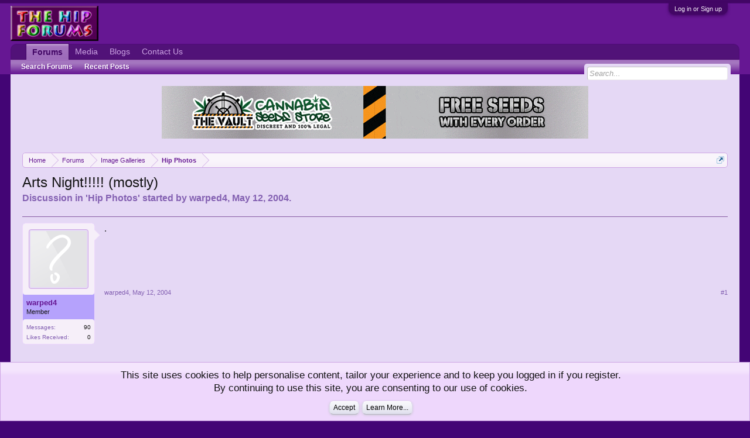

--- FILE ---
content_type: text/html; charset=UTF-8
request_url: https://www.hipforums.com/forum/threads/arts-night-mostly.1713/
body_size: 8526
content:
<!DOCTYPE html>
<html id="XenForo" lang="en-US" dir="LTR" class="Public NoJs GalleryLazyLoader LoggedOut NoSidebar  Responsive">
<head>

	<meta charset="utf-8" />
	<meta http-equiv="X-UA-Compatible" content="IE=Edge,chrome=1" />
	
		<meta name="viewport" content="width=device-width, initial-scale=1" />
	
	
		<base href="https://www.hipforums.com/forum/" />
		<script>
			var _b = document.getElementsByTagName('base')[0], _bH = "https://www.hipforums.com/forum/";
			if (_b && _b.href != _bH) _b.href = _bH;
		</script>
	

	<title>Arts Night!!!!! (mostly) | Hip Forums</title>
	
	<noscript><style>.JsOnly, .jsOnly { display: none !important; }</style></noscript>
	<link rel="stylesheet" href="css.php?css=xenforo,form,public&amp;style=1&amp;dir=LTR&amp;d=1766770320" />
	<link rel="stylesheet" href="css.php?css=bb_code,login_bar,message,message_user_info,notices,panel_scroller,siropu_ads_manager_ad_common,siropu_ads_manager_ad_type_banner,thread_view,xengallery_tab_links,xfa_blog_indicator,xfa_blogs_nav&amp;style=1&amp;dir=LTR&amp;d=1766770320" />
	
	
	<link href="https://maxcdn.bootstrapcdn.com/font-awesome/4.7.0/css/font-awesome.min.css" rel="stylesheet">



	
		<script src="https://code.jquery.com/jquery-1.11.0.min.js"></script>	
	
		<script>if (!window.jQuery) { document.write('<scr'+'ipt type="text/javascript" src="js/jquery/jquery-1.11.0.min.js"><\/scr'+'ipt>'); }</script>
		
	<script src="js/xenforo/xenforo.js?_v=8f6aed7e"></script>
<script>
var samViewCountMethod = "impression";

</script>
	<script src="js/Siropu/AM/display.min.js?_v=104"></script>

	
	<link rel="apple-touch-icon" href="https://www.hipforums.com/hipforums7.jpg" />
	<link rel="alternate" type="application/rss+xml" title="RSS feed for Hip Forums" href="forums/-/index.rss" />
	
	
	<link rel="canonical" href="https://www.hipforums.com/forum/threads/arts-night-mostly.1713/" />
	<meta name="description" content="." />	<meta property="og:site_name" content="Hip Forums" />
	<meta property="og:image" content="https://www.hipforums.com/forum/styles/default/xenforo/avatars/avatar_m.png" />
	<meta property="og:image" content="https://www.hipforums.com/hipforums7.jpg" />
	<meta property="og:type" content="article" />
	<meta property="og:url" content="https://www.hipforums.com/forum/threads/arts-night-mostly.1713/" />
	<meta property="og:title" content="Arts Night!!!!! (mostly)" />
	<meta property="og:description" content="." />
	
	
	


</head>

<body class="node82 node19 SelectQuotable">




	

<div id="loginBar">
	<div class="pageWidth">
		<div class="pageContent">	
			<h3 id="loginBarHandle">
				<label for="LoginControl"><a href="login/" class="concealed noOutline">Log in or Sign up</a></label>
			</h3>
			
			<span class="helper"></span>

			
		</div>
	</div>
</div>


<div id="headerMover">
	<div id="headerProxy"></div>

<div id="content" class="thread_view ">
	<div class="pageWidth">
		<div class="pageContent ">
			<!-- main content area -->
			
			
			
			
						
						





<ul class="samBannerUnit samAlignCenterAuto aboveTopBreadcrumb" data-pos="ad_above_top_breadcrumb">
	
	<li class="SamLink" data-id="13" data-cv="1" data-cc="1" data-ga="1">
		
			
				<a href="https://www.cannabis-seeds-store.co.uk" target="_blank"><img src="data/Siropu/images/166f1d3c8da129.gif" ></a>
			
		
	</li>
	
</ul>

						
						
						<div class="breadBoxTop ">
							
							

<nav>
	
		
			
				
			
		
			
				
			
		
	

	<fieldset class="breadcrumb">
		<a href="misc/quick-navigation-menu?selected=node-82" class="OverlayTrigger jumpMenuTrigger" data-cacheOverlay="true" title="Open quick navigation"><!--Jump to...--></a>
			
		<div class="boardTitle"><strong>Hip Forums</strong></div>
		
		<span class="crumbs">
			
				<span class="crust homeCrumb" itemscope="itemscope" itemtype="http://data-vocabulary.org/Breadcrumb">
					<a href="https://www.hipforums.com/forum/" class="crumb" rel="up" itemprop="url"><span itemprop="title">Home</span></a>
					<span class="arrow"><span></span></span>
				</span>
			
			
			
				<span class="crust selectedTabCrumb" itemscope="itemscope" itemtype="http://data-vocabulary.org/Breadcrumb">
					<a href="https://www.hipforums.com/forum/" class="crumb" rel="up" itemprop="url"><span itemprop="title">Forums</span></a>
					<span class="arrow"><span>&gt;</span></span>
				</span>
			
			
			
				
					<span class="crust" itemscope="itemscope" itemtype="http://data-vocabulary.org/Breadcrumb">
						<a href="https://www.hipforums.com/forum/forum/19-image-galleries/" class="crumb" rel="up" itemprop="url"><span itemprop="title">Image Galleries</span></a>
						<span class="arrow"><span>&gt;</span></span>
					</span>
				
					<span class="crust" itemscope="itemscope" itemtype="http://data-vocabulary.org/Breadcrumb">
						<a href="https://www.hipforums.com/forum/forum/82-hip-photos/" class="crumb" rel="up" itemprop="url"><span itemprop="title">Hip Photos</span></a>
						<span class="arrow"><span>&gt;</span></span>
					</span>
				
			
		</span>
	</fieldset>
</nav>
						</div>
						
						
						<!--  -->





					
						<!--[if lt IE 8]>
							<p class="importantMessage">You are using an out of date browser. It  may not display this or other websites correctly.<br />You should upgrade or use an <a href="https://www.google.com/chrome/browser/" target="_blank">alternative browser</a>.</p>
						<![endif]-->

						
						
	

	
						
						
						
						
												
							<!-- h1 title, description -->
							<div class="titleBar">
								
								<h1>Arts Night!!!!! (mostly)</h1>
								
								<p id="pageDescription" class="muted ">
	Discussion in '<a href="forum/82-hip-photos/">Hip Photos</a>' started by <a href="members/warped4.297/" class="username" dir="auto">warped4</a>, <a href="threads/arts-night-mostly.1713/"><span class="DateTime" title="May 12, 2004 at 7:20 PM">May 12, 2004</span></a>.
</p>
							</div>
						
						
						
						
						
						<!-- main template -->
						

	



























	




<div class="pageNavLinkGroup">
	<div class="linkGroup SelectionCountContainer">
		
		
	</div>

	
</div>





<form action="inline-mod/post/switch" method="post"
	class="InlineModForm section"
	data-cookieName="posts"
	data-controls="#InlineModControls"
	data-imodOptions="#ModerationSelect option">

	<ol class="messageList" id="messageList">
		
			
				


<li id="post-16424" class="message   " data-author="warped4">

	

<div class="messageUserInfo" itemscope="itemscope" itemtype="http://data-vocabulary.org/Person">	
<div class="messageUserBlock " style="background:rgb(181, 162, 252) url('styles/default/xenforo/gradients/tab-selected-light.png') repeat-x bottom;">
	
		<div class="avatarHolder">
			<span class="helper"></span>
			<a href="members/warped4.297/" class="avatar Av297m" data-avatarhtml="true"><img src="styles/default/xenforo/avatars/avatar_m.png" width="96" height="96" alt="warped4" /></a>
			
			<!-- slot: message_user_info_avatar -->
		</div>
	


	
		<h3 class="userText">

	

	
	
	


			<a href="members/warped4.297/" class="username" dir="auto" itemprop="name">warped4</a>
			<em class="userTitle" itemprop="title">Member</em>
			
			<!-- slot: message_user_info_text -->
		</h3>
	
		
	
		<div class="extraUserInfo">
			
			
				
				
				
					<dl class="pairsJustified">
						<dt>Messages:</dt>
						<dd><a href="search/member?user_id=297" class="concealed" rel="nofollow">90</a></dd>
					</dl>
				
				
				



				
					<dl class="pairsJustified">
						<dt>Likes Received:</dt>
						<dd>0</dd>
					</dl>
				
				
				
			
				
				
				
				
				
			
				
							
						
			
			
		</div>
	
		


	<span class="arrow"><span></span></span>
</div>
</div>

	<div class="messageInfo primaryContent">
		
		
		
		
		
		<div class="messageContent">		
			<article>
				<blockquote class="messageText SelectQuoteContainer ugc baseHtml">
					
					
	


.
					<div class="messageTextEndMarker">&nbsp;</div>
				</blockquote>

	

			</article>
			
			
		</div>
		
		
		
		
		
		
		
				
		<div class="messageMeta ToggleTriggerAnchor">
			
			<div class="privateControls">
				
				<span class="item muted">
					<span class="authorEnd"><a href="members/warped4.297/" class="username author" dir="auto">warped4</a>,</span>
					<a href="threads/arts-night-mostly.1713/" title="Permalink" class="datePermalink"><span class="DateTime" title="May 12, 2004 at 7:20 PM">May 12, 2004</span></a>
				</span>
				
				
				
				
				
				
				
				
				
				
				
			</div>
			
			<div class="publicControls">
				<a href="threads/arts-night-mostly.1713/" title="Permalink" class="item muted postNumber hashPermalink OverlayTrigger" data-href="posts/16424/permalink">#1</a>
				
				
				
				
			</div>
		</div>
	
		
		<div id="likes-post-16424"></div>
	</div>

	
	
	</li><li>


	
</li>

			
		
			
				


<li id="post-1027149" class="message   " data-author="TattoedAquarian">

	

<div class="messageUserInfo" itemscope="itemscope" itemtype="http://data-vocabulary.org/Person">	
<div class="messageUserBlock " style="background:rgb(181, 162, 252) url('styles/default/xenforo/gradients/tab-selected-light.png') repeat-x bottom;">
	
		<div class="avatarHolder">
			<span class="helper"></span>
			<a href="members/tattoedaquarian.14784/" class="avatar Av14784m" data-avatarhtml="true"><img src="styles/default/xenforo/avatars/avatar_female_m.png" width="96" height="96" alt="TattoedAquarian" /></a>
			
			<!-- slot: message_user_info_avatar -->
		</div>
	


	
		<h3 class="userText">

	

	
	
	


			<a href="members/tattoedaquarian.14784/" class="username" dir="auto" itemprop="name">TattoedAquarian</a>
			<em class="userTitle" itemprop="title">Senior Member</em>
			
			<!-- slot: message_user_info_text -->
		</h3>
	
		
	
		<div class="extraUserInfo">
			
			
				
				
				
					<dl class="pairsJustified">
						<dt>Messages:</dt>
						<dd><a href="search/member?user_id=14784" class="concealed" rel="nofollow">1,142</a></dd>
					</dl>
				
				
				



				
					<dl class="pairsJustified">
						<dt>Likes Received:</dt>
						<dd>1</dd>
					</dl>
				
				
				
			
				
				
				
				
				
			
				
							
						
			
			
		</div>
	
		


	<span class="arrow"><span></span></span>
</div>
</div>

	<div class="messageInfo primaryContent">
		
		
		
		
		
		<div class="messageContent">		
			<article>
				<blockquote class="messageText SelectQuoteContainer ugc baseHtml">
					
					
	


I really like the second picture where you are playing bass - You rock!
					<div class="messageTextEndMarker">&nbsp;</div>
				</blockquote>

	

			</article>
			
			
		</div>
		
		
		
		
		
		
		
				
		<div class="messageMeta ToggleTriggerAnchor">
			
			<div class="privateControls">
				
				<span class="item muted">
					<span class="authorEnd"><a href="members/tattoedaquarian.14784/" class="username author" dir="auto">TattoedAquarian</a>,</span>
					<a href="threads/arts-night-mostly.1713/#post-1027149" title="Permalink" class="datePermalink"><span class="DateTime" title="Mar 30, 2005 at 8:50 AM">Mar 30, 2005</span></a>
				</span>
				
				
				
				
				
				
				
				
				
				
				
			</div>
			
			<div class="publicControls">
				<a href="threads/arts-night-mostly.1713/#post-1027149" title="Permalink" class="item muted postNumber hashPermalink OverlayTrigger" data-href="posts/1027149/permalink">#2</a>
				
				
				
				
			</div>
		</div>
	
		
		<div id="likes-post-1027149"></div>
	</div>

	
	
	</li><li>


	
</li>

			
		
		
	</ol>

	

	<input type="hidden" name="_xfToken" value="" />

</form>

	<div class="pageNavLinkGroup">
			
				
					<div class="linkGroup">
						
							<label for="LoginControl"><a href="login/" class="concealed element">(You must log in or sign up to reply here.)</a></label>
						
					</div>
				
			
			<div class="linkGroup" style="display: none"><a href="javascript:" class="muted JsOnly DisplayIgnoredContent Tooltip" title="Show hidden content by ">Show Ignored Content</a></div>

			
	</div>












	



						
						




<ul class="samBannerUnit samAlignCenterAuto belowContent" data-pos="ad_below_content">
	
	<li class="SamLink" data-id="27" data-cv="1" data-cc="1">
		
			
				<a href="https://www.hipforums.com/forum/account/upgrades" target="_blank"><img src="https://www.hipforums.com/forum/data/Siropu/images/165f5fa5699093.gif" ></a>
			
		
	</li>
	
</ul>


						
						
							<!-- login form, to be moved to the upper drop-down -->
							







<form action="login/login" method="post" class="xenForm " id="login" style="display:none">

	

	<div class="ctrlWrapper">
		<dl class="ctrlUnit">
			<dt><label for="LoginControl">Your name or email address:</label></dt>
			<dd><input type="text" name="login" id="LoginControl" class="textCtrl" tabindex="101" /></dd>
		</dl>
	
	
		<dl class="ctrlUnit">
			<dt>
				<label for="ctrl_password">Do you already have an account?</label>
			</dt>
			<dd>
				<ul>
					<li><label for="ctrl_not_registered"><input type="radio" name="register" value="1" id="ctrl_not_registered" tabindex="105" />
						No, create an account now.</label></li>
					<li><label for="ctrl_registered"><input type="radio" name="register" value="0" id="ctrl_registered" tabindex="105" checked="checked" class="Disabler" />
						Yes, my password is:</label></li>
					<li id="ctrl_registered_Disabler">
						<input type="password" name="password" class="textCtrl" id="ctrl_password" tabindex="102" />
						<div class="lostPassword"><a href="lost-password/" class="OverlayTrigger OverlayCloser" tabindex="106">Forgot your password?</a></div>
					</li>
				</ul>
			</dd>
		</dl>
	
		
		<dl class="ctrlUnit submitUnit">
			<dt></dt>
			<dd>
				<input type="submit" class="button primary" value="Log in" tabindex="104" data-loginPhrase="Log in" data-signupPhrase="Sign up" />
				<label for="ctrl_remember" class="rememberPassword"><input type="checkbox" name="remember" value="1" id="ctrl_remember" tabindex="103" /> Stay logged in</label>
			</dd>
		</dl>
	</div>

	<input type="hidden" name="cookie_check" value="1" />
	<input type="hidden" name="redirect" value="/forum/threads/arts-night-mostly.1713/" />
	<input type="hidden" name="_xfToken" value="" />

</form>
						
						
					
			
						
			<div class="breadBoxBottom">

<nav>
	

	<fieldset class="breadcrumb">
		<a href="misc/quick-navigation-menu?selected=node-82" class="OverlayTrigger jumpMenuTrigger" data-cacheOverlay="true" title="Open quick navigation"><!--Jump to...--></a>
			
		<div class="boardTitle"><strong>Hip Forums</strong></div>
		
		<span class="crumbs">
			
				<span class="crust homeCrumb">
					<a href="https://www.hipforums.com/forum/" class="crumb"><span>Home</span></a>
					<span class="arrow"><span></span></span>
				</span>
			
			
			
				<span class="crust selectedTabCrumb">
					<a href="https://www.hipforums.com/forum/" class="crumb"><span>Forums</span></a>
					<span class="arrow"><span>&gt;</span></span>
				</span>
			
			
			
				
					<span class="crust">
						<a href="https://www.hipforums.com/forum/forum/19-image-galleries/" class="crumb"><span>Image Galleries</span></a>
						<span class="arrow"><span>&gt;</span></span>
					</span>
				
					<span class="crust">
						<a href="https://www.hipforums.com/forum/forum/82-hip-photos/" class="crumb"><span>Hip Photos</span></a>
						<span class="arrow"><span>&gt;</span></span>
					</span>
				
			
		</span>
	</fieldset>
</nav></div>
			
						
			
						
		</div>
	</div>
</div>

<header>
	


<div id="header">
	<div id="logoBlock">
	<div class="pageWidth">
		<div class="pageContent">
			
			
			<div id="logo"><a href="https://www.hipforums.com/forum/">
				<span></span>
				<img src="https://www.hipforums.com/hipforums7.jpg" alt="Hip Forums" />
			</a></div>
			
			<span class="helper"></span>
		</div>
	</div>
</div>
	

<div id="navigation" class="pageWidth withSearch">
	<div class="pageContent">
		<nav>

<div class="navTabs">
	<ul class="publicTabs">
	
		<!-- home 
		
			<li class="navTab home PopupClosed"><a href="https://www.hipforums.com/forum/" class="navLink">Home</a></li>
		
		
		-->
		
		<!-- extra tabs: home -->
		
		
		
		<!-- forums -->
		
			<li class="navTab forums selected">
			
				<a href="https://www.hipforums.com/forum/" class="navLink">Forums</a>
				<a href="https://www.hipforums.com/forum/" class="SplitCtrl" rel="Menu"></a>
				
				<div class="tabLinks forumsTabLinks">
					<div class="primaryContent menuHeader">
						<h3>Forums</h3>
						<div class="muted">Quick Links</div>
					</div>
					<ul class="secondaryContent blockLinksList">
					
						
						<li><a href="search/?type=post">Search Forums</a></li>
						
						<li><a href="find-new/posts" rel="nofollow">Recent Posts</a></li>
					
					</ul>
				</div>
			</li>
		
		
		
		<!-- extra tabs: middle -->
		
		
			
				<li class="navTab xengallery Popup PopupControl PopupClosed">
			
				<a href="https://www.hipforums.com/forum/xengallery/" class="navLink">Media</a>
				<a href="https://www.hipforums.com/forum/xengallery/" class="SplitCtrl" rel="Menu"></a>
				
				<div class="Menu JsOnly tabMenu xengalleryTabLinks">
					<div class="primaryContent menuHeader">
						<h3>Media</h3>
						<div class="muted">Quick Links</div>
					</div>
					

<ul class="secondaryContent blockLinksList xengallery">
	
	
		<li><a href="search/?type=xengallery_media">Search Media</a></li>
	
	
	
		
		
	
	<li><a href="find-new/media" rel="nofollow">New Media</a></li>
</ul>
				</div>
			</li>
			
		
			
				<li class="navTab xfa-blogs Popup PopupControl PopupClosed">
			
				<a href="xfa-blog-home/" class="navLink">Blogs</a>
				<a href="xfa-blog-home/" class="SplitCtrl" rel="Menu"></a>
				
				<div class="Menu JsOnly tabMenu xfa-blogsTabLinks">
					<div class="primaryContent menuHeader">
						<h3>Blogs</h3>
						<div class="muted">Quick Links</div>
					</div>
					<ul class="secondaryContent blockLinksList">
	<li><a href="xfa-blog-home/">Blogs Home Page</a></li>
	<li><a href="xfa-blog-list/">All Blogs</a></li>	
	
</ul>
				</div>
			</li>
			
		
		
		

		
		<!-- members -->
						
		
		<!-- extra tabs: end -->
		

		<!-- responsive popup -->
		<li class="navTab navigationHiddenTabs Popup PopupControl PopupClosed" style="display:none">	
						
			<a rel="Menu" class="navLink NoPopupGadget"><span class="menuIcon">Menu</span></a>
			
			<div class="Menu JsOnly blockLinksList primaryContent" id="NavigationHiddenMenu"></div>
		</li>
			<li class="navTab PopupClosed"><a href="misc/contact" class="navLink">Contact Us</a></li>
		
		<!-- no selection -->
		
		
		<!-- mytab -->
				
		
	</ul>
	
	
</div>

<span class="helper"></span>
			
		</nav>	
	</div>
</div>
	

<div id="searchBar" class="pageWidth">
	
	<span id="QuickSearchPlaceholder" title="Search">Search</span>
	<fieldset id="QuickSearch">
		<form action="search/search" method="post" class="formPopup">
			
			<div class="primaryControls">
				<!-- block: primaryControls -->
				<input type="search" name="keywords" value="" class="textCtrl" placeholder="Search..." title="Enter your search and hit enter" id="QuickSearchQuery" />				
				<!-- end block: primaryControls -->
			</div>
			
			<div class="secondaryControls">
				<div class="controlsWrapper">
				
					<!-- block: secondaryControls -->
					<dl class="ctrlUnit">
						<dt></dt>
						<dd><ul>
							<li><label><input type="checkbox" name="title_only" value="1"
								id="search_bar_title_only" class="AutoChecker"
								data-uncheck="#search_bar_thread" /> Search titles only</label></li>
						</ul></dd>
					</dl>
				
					<dl class="ctrlUnit">
						<dt><label for="searchBar_users">Posted by Member:</label></dt>
						<dd>
							<input type="text" name="users" value="" class="textCtrl AutoComplete" id="searchBar_users" />
							<p class="explain">Separate names with a comma.</p>
						</dd>
					</dl>
				
					<dl class="ctrlUnit">
						<dt><label for="searchBar_date">Newer Than:</label></dt>
						<dd><input type="date" name="date" value="" class="textCtrl" id="searchBar_date" /></dd>
					</dl>
					
					
					<dl class="ctrlUnit">
						<dt></dt>
						<dd><ul>
								
									<li><label title="Search only Arts Night!!!!! (mostly)"><input type="checkbox" name="type[post][thread_id]" value="1713"
	id="search_bar_thread" class="AutoChecker"
	data-uncheck="#search_bar_title_only, #search_bar_nodes" /> Search this thread only</label></li>
								
									<li><label title="Search only Hip Photos"><input type="checkbox" name="nodes[]" value="82"
	id="search_bar_nodes" class="Disabler AutoChecker" checked="checked"
	data-uncheck="#search_bar_thread" /> Search this forum only</label>
	<ul id="search_bar_nodes_Disabler">
		<li><label><input type="checkbox" name="type[post][group_discussion]" value="1"
			id="search_bar_group_discussion" class="AutoChecker"
			data-uncheck="#search_bar_thread" /> Display results as threads</label></li>
	</ul></li>
								
						</ul></dd>
					</dl>
					
				</div>
				<!-- end block: secondaryControls -->
				
				<dl class="ctrlUnit submitUnit">
					<dt></dt>
					<dd>
						<input type="submit" value="Search" class="button primary Tooltip" title="Find Now" />
						<div class="Popup" id="commonSearches">
							<a rel="Menu" class="button NoPopupGadget Tooltip" title="Useful Searches" data-tipclass="flipped"><span class="arrowWidget"></span></a>
							<div class="Menu">
								<div class="primaryContent menuHeader">
									<h3>Useful Searches</h3>
								</div>
								<ul class="secondaryContent blockLinksList">
									<!-- block: useful_searches -->
									<li><a href="find-new/posts?recent=1" rel="nofollow">Recent Posts</a></li>
									
									<!-- end block: useful_searches -->
								</ul>
							</div>
						</div>
						<a href="search/" class="button moreOptions Tooltip" title="Advanced Search">More...</a>
					</dd>
				</dl>
				
			</div>
			
			<input type="hidden" name="_xfToken" value="" />
		</form>		
	</fieldset>
	
</div>
	




	
	
</header>

</div>

<footer>
	


<div class="footer">
	<div class="pageWidth">
		<div class="pageContent">
			
			
			<ul class="footerLinks">
			
				<li><a href="misc/contact" class="OverlayTrigger" data-overlayOptions="{&quot;fixed&quot;:false}"">Contact Us</a></li>
				<li><a href="help/">Help</a></li>
				<li><a href="https://www.hipforums.com/forum/" class="homeLink">Home</a></li>
				<li><a href="/forum/threads/arts-night-mostly.1713/#navigation" class="topLink">Top</a></li>
				<li><a href="forums/-/index.rss" rel="alternate" class="globalFeed" target="_blank"
					title="RSS feed for Hip Forums">RSS</a></li>
			
			</ul>
			
			<span class="helper"></span>
		</div>
	</div>
</div>

<div class="footerLegal">
	<div class="pageWidth">
		<div class="pageContent">
			<ul id="legal">
			
				<li><a href="help/terms">Terms and Rules</a></li>
				<li><a href="help/privacy-policy">Privacy Policy</a></li>
			
			</ul>
			
			<div id="copyright"><a href="https://xenforo.com" class="concealed">Forum software by XenForo&trade; <span>&copy; 2010-2018 XenForo Ltd.</span></a> 
<div id="thCopyrightNotice">Some XenForo functionality crafted by <a href="https://www.themehouse.com/xenforo/addons" title="Premium XenForo Add-ons" target="_blank">ThemeHouse</a>.</div></div>
			
		
			
			
			<span class="helper"></span>
		</div>
	</div>	
</div>

</footer>

<div class="bottomFixer">
	
	
		
		
		
		<div class="PanelScrollerOff Notices">
			<div class="scrollContainer">
				<div class="PanelContainer">
					<ol class="Panels">
						
							<li class="panel Notice DismissParent notice_-1 " data-notice="-1">
	
	<div class="baseHtml noticeContent"><div class="noticeCookiesContent">
	<div class="noticeCookiesContentRow">
		This site uses cookies to help personalise content, tailor your experience and to keep you logged in if you register.<br />
By continuing to use this site, you are consenting to our use of cookies.
	</div>
	
	<div class="noticeCookiesContentRow noticeCookiesContentButtonRow">
		<a href="account/dismiss-notice?notice_id=-1" class="button CustomDismissCtrl">Accept</a>
		<a href="help/cookies" class="button">Learn More...</a>
	</div>
</div></div>
	
	
		<a href="account/dismiss-notice?notice_id=-1"
			title="Dismiss Notice" class="DismissCtrl Tooltip" data-offsetx="7" data-tipclass="flipped">Dismiss Notice</a>
</li>
						
					</ol>
				</div>
			</div>
		</div>
	

</div>

<script>


jQuery.extend(true, XenForo,
{
	visitor: { user_id: 0 },
	serverTimeInfo:
	{
		now: 1768962314,
		today: 1768896000,
		todayDow: 2
	},
	_lightBoxUniversal: "0",
	_enableOverlays: "1",
	_animationSpeedMultiplier: "1",
	_overlayConfig:
	{
		top: "10%",
		speed: 200,
		closeSpeed: 100,
		mask:
		{
			color: "rgb(255, 255, 255)",
			opacity: "0.6",
			loadSpeed: 200,
			closeSpeed: 100
		}
	},
	_ignoredUsers: [],
	_loadedScripts: {"xfa_blogs_nav":true,"thread_view":true,"message":true,"bb_code":true,"message_user_info":true,"xfa_blog_indicator":true,"login_bar":true,"siropu_ads_manager_ad_common":true,"siropu_ads_manager_ad_type_banner":true,"xengallery_tab_links":true,"notices":true,"panel_scroller":true,"js\/Siropu\/AM\/display.min.js?_v=104":true},
	_cookieConfig: { path: "/", domain: "", prefix: "xf_"},
	_csrfToken: "",
	_csrfRefreshUrl: "login/csrf-token-refresh",
	_jsVersion: "8f6aed7e",
	_noRtnProtect: false,
	_noSocialLogin: false
});
jQuery.extend(XenForo.phrases,
{
	xengallery_lightbox_loading:	"Loading...",
	xengallery_lightbox_close:	"Close (Esc)",
	xengallery_lightbox_previous:	"Previous (Left arrow key)",
	xengallery_lightbox_next:	"Next (Right arrow key)",
	xengallery_lightbox_counter:	"%curr% of %total%",
	xengallery_lightbox_error:	"The <a href=\"%url%\">media<\/a> could not be loaded.",
	xengallery_touch_error:		"This operation will not work from a touch enabled device.",
	cancel: "Cancel",

	a_moment_ago:    "A moment ago",
	one_minute_ago:  "1 minute ago",
	x_minutes_ago:   "%minutes% minutes ago",
	today_at_x:      "Today at %time%",
	yesterday_at_x:  "Yesterday at %time%",
	day_x_at_time_y: "%day% at %time%",

	day0: "Sunday",
	day1: "Monday",
	day2: "Tuesday",
	day3: "Wednesday",
	day4: "Thursday",
	day5: "Friday",
	day6: "Saturday",

	_months: "January,February,March,April,May,June,July,August,September,October,November,December",
	_daysShort: "Sun,Mon,Tue,Wed,Thu,Fri,Sat",

	following_error_occurred: "The following error occurred",
	server_did_not_respond_in_time_try_again: "The server did not respond in time. Please try again.",
	logging_in: "Logging in",
	click_image_show_full_size_version: "Click this image to show the full-size version.",
	show_hidden_content_by_x: "Show hidden content by {names}"
});

// Facebook Javascript SDK
XenForo.Facebook.appId = "";
XenForo.Facebook.forceInit = false;


</script>




</body>
</html>